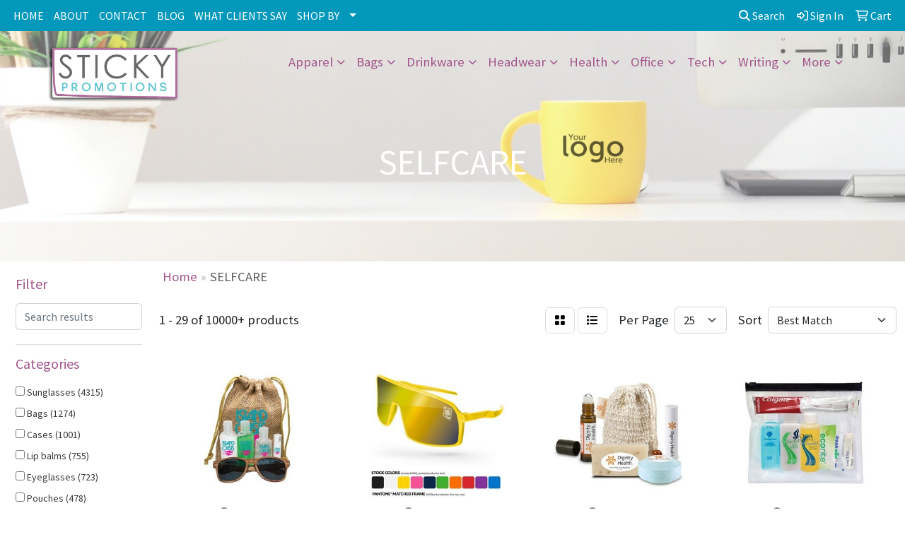

--- FILE ---
content_type: text/html
request_url: https://www.stickypromotions.com/ws/ws.dll/StartSrch?UID=248506&WENavID=17215531
body_size: 16228
content:
<!DOCTYPE html>
<html lang="en"><head>
<meta charset="utf-8">
<meta http-equiv="X-UA-Compatible" content="IE=edge">
<meta name="viewport" content="width=device-width, initial-scale=1">
<!-- The above 3 meta tags *must* come first in the head; any other head content must come *after* these tags -->


<link href="/distsite/styles/8/css/bootstrap.min.css" rel="stylesheet" />
<link href="https://fonts.googleapis.com/css?family=Open+Sans:400,600|Oswald:400,600" rel="stylesheet">
<link href="/distsite/styles/8/css/owl.carousel.min.css" rel="stylesheet">
<link href="/distsite/styles/8/css/nouislider.css" rel="stylesheet">
<!--<link href="/distsite/styles/8/css/menu.css" rel="stylesheet"/>-->
<link href="/distsite/styles/8/css/flexslider.css" rel="stylesheet">
<link href="/distsite/styles/8/css/all.min.css" rel="stylesheet">
<link href="/distsite/styles/8/css/slick/slick.css" rel="stylesheet"/>
<link href="/distsite/styles/8/css/lightbox/lightbox.css" rel="stylesheet"  />
<link href="/distsite/styles/8/css/yamm.css" rel="stylesheet" />
<!-- Custom styles for this theme -->
<link href="/we/we.dll/StyleSheet?UN=248506&Type=WETheme&TS=C45705.6085300926" rel="stylesheet">
<!-- Custom styles for this theme -->
<link href="/we/we.dll/StyleSheet?UN=248506&Type=WETheme-PS&TS=C45705.6085300926" rel="stylesheet">
<style>
   #featured-collection-1{
 background: linear-gradient(65deg, rgb(186, 114, 187) 59%, rgb(206, 142, 207) 60%);
}

#tlinks-container > div > div > div > div > div > div:nth-child(1) > p > a{
color:#ffffff;
}
#tlinks-container > div > div > div > div > div > div:nth-child(2) > p > a{
color:#ffffff;
}
#tlinks-container > div > div > div > div > div > div:nth-child(3) > p > a{
color:#ffffff;
}

.header-seven #logo img {
    max-width: 65%;
}

</style>

<!-- HTML5 shim and Respond.js for IE8 support of HTML5 elements and media queries -->
<!--[if lt IE 9]>
      <script src="https://oss.maxcdn.com/html5shiv/3.7.3/html5shiv.min.js"></script>
      <script src="https://oss.maxcdn.com/respond/1.4.2/respond.min.js"></script>
    <![endif]-->

</head>

<body style="background:#fff;">


  <!-- Slide-Out Menu -->
  <div id="filter-menu" class="filter-menu">
    <button id="close-menu" class="btn-close"></button>
    <div class="menu-content">
      
<aside class="filter-sidebar">



<div class="filter-section first">
	<h2>Filter</h2>
	 <div class="input-group mb-3">
	 <input type="text" style="border-right:0;" placeholder="Search results" class="form-control text-search-within-results" name="SearchWithinResults" value="" maxlength="100" onkeyup="HandleTextFilter(event);">
	  <label class="input-group-text" style="background-color:#fff;"><a  style="display:none;" href="javascript:void(0);" class="remove-filter" data-toggle="tooltip" title="Clear" onclick="ClearTextFilter();"><i class="far fa-times" aria-hidden="true"></i> <span class="fa-sr-only">x</span></a></label>
	</div>
</div>

<a href="javascript:void(0);" class="clear-filters"  style="display:none;" onclick="ClearDrillDown();">Clear all filters</a>

<div class="filter-section" >
	<h2>Categories</h2>

	<div class="filter-list">

	 <div class="checkbox"><label><input class="filtercheckbox" type="checkbox" name="0|Sunglasses" ><span> Sunglasses (4315)</span></label></div><div class="checkbox"><label><input class="filtercheckbox" type="checkbox" name="0|Bags" ><span> Bags (1274)</span></label></div><div class="checkbox"><label><input class="filtercheckbox" type="checkbox" name="0|Cases" ><span> Cases (1001)</span></label></div><div class="checkbox"><label><input class="filtercheckbox" type="checkbox" name="0|Lip balms" ><span> Lip balms (755)</span></label></div><div class="checkbox"><label><input class="filtercheckbox" type="checkbox" name="0|Eyeglasses" ><span> Eyeglasses (723)</span></label></div><div class="checkbox"><label><input class="filtercheckbox" type="checkbox" name="0|Pouches" ><span> Pouches (478)</span></label></div><div class="checkbox"><label><input class="filtercheckbox" type="checkbox" name="0|Cloths" ><span> Cloths (363)</span></label></div><div class="checkbox"><label><input class="filtercheckbox" type="checkbox" name="0|Straps" ><span> Straps (240)</span></label></div><div class="checkbox"><label><input class="filtercheckbox" type="checkbox" name="0|Cleaners" ><span> Cleaners (214)</span></label></div><div class="checkbox"><label><input class="filtercheckbox" type="checkbox" name="0|Backpacks" ><span> Backpacks (182)</span></label></div><div class="show-filter"><div class="checkbox"><label><input class="filtercheckbox" type="checkbox" name="0|Fanny packs" ><span> Fanny packs (164)</span></label></div><div class="checkbox"><label><input class="filtercheckbox" type="checkbox" name="0|Boxes" ><span> Boxes (157)</span></label></div><div class="checkbox"><label><input class="filtercheckbox" type="checkbox" name="0|Clips" ><span> Clips (155)</span></label></div><div class="checkbox"><label><input class="filtercheckbox" type="checkbox" name="0|Kits-other" ><span> Kits-other (114)</span></label></div><div class="checkbox"><label><input class="filtercheckbox" type="checkbox" name="0|Key chains / rings" ><span> Key chains / rings (110)</span></label></div><div class="checkbox"><label><input class="filtercheckbox" type="checkbox" name="0|Organizers" ><span> Organizers (85)</span></label></div><div class="checkbox"><label><input class="filtercheckbox" type="checkbox" name="0|Suntan lotions" ><span> Suntan lotions (79)</span></label></div><div class="checkbox"><label><input class="filtercheckbox" type="checkbox" name="0|Towels" ><span> Towels (78)</span></label></div><div class="checkbox"><label><input class="filtercheckbox" type="checkbox" name="0|Headbands" ><span> Headbands (73)</span></label></div><div class="checkbox"><label><input class="filtercheckbox" type="checkbox" name="0|Travel kits" ><span> Travel kits (66)</span></label></div><div class="checkbox"><label><input class="filtercheckbox" type="checkbox" name="0|First aid kits" ><span> First aid kits (63)</span></label></div><div class="checkbox"><label><input class="filtercheckbox" type="checkbox" name="0|Bottles" ><span> Bottles (54)</span></label></div><div class="checkbox"><label><input class="filtercheckbox" type="checkbox" name="0|Lanyards" ><span> Lanyards (51)</span></label></div><div class="checkbox"><label><input class="filtercheckbox" type="checkbox" name="0|Shirts" ><span> Shirts (39)</span></label></div><div class="checkbox"><label><input class="filtercheckbox" type="checkbox" name="0|Magnets" ><span> Magnets (38)</span></label></div><div class="checkbox"><label><input class="filtercheckbox" type="checkbox" name="0|Clip holders/dispensers" ><span> Clip holders/dispensers (34)</span></label></div><div class="checkbox"><label><input class="filtercheckbox" type="checkbox" name="0|Goggles" ><span> Goggles (34)</span></label></div><div class="checkbox"><label><input class="filtercheckbox" type="checkbox" name="0|Phone accessories" ><span> Phone accessories (31)</span></label></div><div class="checkbox"><label><input class="filtercheckbox" type="checkbox" name="0|Tumblers" ><span> Tumblers (31)</span></label></div><div class="checkbox"><label><input class="filtercheckbox" type="checkbox" name="0|Hats" ><span> Hats (30)</span></label></div><div class="checkbox"><label><input class="filtercheckbox" type="checkbox" name="0|Hand sanitizers" ><span> Hand sanitizers (28)</span></label></div><div class="checkbox"><label><input class="filtercheckbox" type="checkbox" name="0|Covers" ><span> Covers (25)</span></label></div><div class="checkbox"><label><input class="filtercheckbox" type="checkbox" name="0|Shades" ><span> Shades (25)</span></label></div><div class="checkbox"><label><input class="filtercheckbox" type="checkbox" name="0|Squeeze toys" ><span> Squeeze toys (23)</span></label></div><div class="checkbox"><label><input class="filtercheckbox" type="checkbox" name="0|Containers" ><span> Containers (22)</span></label></div><div class="checkbox"><label><input class="filtercheckbox" type="checkbox" name="0|Makeup kits" ><span> Makeup kits (22)</span></label></div><div class="checkbox"><label><input class="filtercheckbox" type="checkbox" name="0|Visors" ><span> Visors (21)</span></label></div><div class="checkbox"><label><input class="filtercheckbox" type="checkbox" name="0|Golf kits" ><span> Golf kits (20)</span></label></div><div class="checkbox"><label><input class="filtercheckbox" type="checkbox" name="0|Purses" ><span> Purses (20)</span></label></div><div class="checkbox"><label><input class="filtercheckbox" type="checkbox" name="0|Ropes" ><span> Ropes (20)</span></label></div><div class="checkbox"><label><input class="filtercheckbox" type="checkbox" name="0|Automotive kits" ><span> Automotive kits (19)</span></label></div><div class="checkbox"><label><input class="filtercheckbox" type="checkbox" name="0|Brushes" ><span> Brushes (19)</span></label></div><div class="checkbox"><label><input class="filtercheckbox" type="checkbox" name="0|Beverage insulators" ><span> Beverage insulators (18)</span></label></div><div class="checkbox"><label><input class="filtercheckbox" type="checkbox" name="0|Coolers" ><span> Coolers (18)</span></label></div><div class="checkbox"><label><input class="filtercheckbox" type="checkbox" name="0|Masks" ><span> Masks (18)</span></label></div><div class="checkbox"><label><input class="filtercheckbox" type="checkbox" name="0|Spas" ><span> Spas (17)</span></label></div><div class="checkbox"><label><input class="filtercheckbox" type="checkbox" name="0|Tubes-packaging" ><span> Tubes-packaging (17)</span></label></div><div class="checkbox"><label><input class="filtercheckbox" type="checkbox" name="0|Wristbands" ><span> Wristbands (17)</span></label></div><div class="checkbox"><label><input class="filtercheckbox" type="checkbox" name="0|Tools" ><span> Tools (15)</span></label></div><div class="checkbox"><label><input class="filtercheckbox" type="checkbox" name="0|Toys" ><span> Toys (14)</span></label></div></div>

		<!-- wrapper for more filters -->
        <div class="show-filter">

		</div><!-- showfilters -->

	</div>

		<a href="#" class="show-more"  >Show more</a>
</div>


<div class="filter-section" >
	<h2>Features</h2>

		<div class="filter-list">

	  		<div class="checkbox"><label><input class="filtercheckbox" type="checkbox" name="2|Sunglasses" ><span> Sunglasses (2156)</span></label></div><div class="checkbox"><label><input class="filtercheckbox" type="checkbox" name="2|Portable" ><span> Portable (1454)</span></label></div><div class="checkbox"><label><input class="filtercheckbox" type="checkbox" name="2|Lightweight" ><span> Lightweight (1450)</span></label></div><div class="checkbox"><label><input class="filtercheckbox" type="checkbox" name="2|Eyewear" ><span> Eyewear (1395)</span></label></div><div class="checkbox"><label><input class="filtercheckbox" type="checkbox" name="2|Travel" ><span> Travel (1214)</span></label></div><div class="checkbox"><label><input class="filtercheckbox" type="checkbox" name="2|Durable" ><span> Durable (1155)</span></label></div><div class="checkbox"><label><input class="filtercheckbox" type="checkbox" name="2|Outdoors" ><span> Outdoors (1142)</span></label></div><div class="checkbox"><label><input class="filtercheckbox" type="checkbox" name="2|Beach" ><span> Beach (921)</span></label></div><div class="checkbox"><label><input class="filtercheckbox" type="checkbox" name="2|Glasses" ><span> Glasses (842)</span></label></div><div class="checkbox"><label><input class="filtercheckbox" type="checkbox" name="2|Storage" ><span> Storage (835)</span></label></div><div class="show-filter"><div class="checkbox"><label><input class="filtercheckbox" type="checkbox" name="2|Shade" ><span> Shade (743)</span></label></div><div class="checkbox"><label><input class="filtercheckbox" type="checkbox" name="2|Sports" ><span> Sports (742)</span></label></div><div class="checkbox"><label><input class="filtercheckbox" type="checkbox" name="2|Plastic" ><span> Plastic (705)</span></label></div><div class="checkbox"><label><input class="filtercheckbox" type="checkbox" name="2|Reusable" ><span> Reusable (694)</span></label></div><div class="checkbox"><label><input class="filtercheckbox" type="checkbox" name="2|Uv protection" ><span> Uv protection (661)</span></label></div><div class="checkbox"><label><input class="filtercheckbox" type="checkbox" name="2|Summer" ><span> Summer (626)</span></label></div><div class="checkbox"><label><input class="filtercheckbox" type="checkbox" name="2|Fashion" ><span> Fashion (606)</span></label></div><div class="checkbox"><label><input class="filtercheckbox" type="checkbox" name="2|Waterproof" ><span> Waterproof (606)</span></label></div><div class="checkbox"><label><input class="filtercheckbox" type="checkbox" name="2|Sun" ><span> Sun (567)</span></label></div><div class="checkbox"><label><input class="filtercheckbox" type="checkbox" name="2|Eye protection" ><span> Eye protection (552)</span></label></div><div class="checkbox"><label><input class="filtercheckbox" type="checkbox" name="2|Lens" ><span> Lens (544)</span></label></div><div class="checkbox"><label><input class="filtercheckbox" type="checkbox" name="2|Organizer" ><span> Organizer (522)</span></label></div><div class="checkbox"><label><input class="filtercheckbox" type="checkbox" name="2|Protection" ><span> Protection (501)</span></label></div><div class="checkbox"><label><input class="filtercheckbox" type="checkbox" name="2|Holder" ><span> Holder (499)</span></label></div><div class="checkbox"><label><input class="filtercheckbox" type="checkbox" name="2|Pouch" ><span> Pouch (485)</span></label></div><div class="checkbox"><label><input class="filtercheckbox" type="checkbox" name="2|Sunglass" ><span> Sunglass (453)</span></label></div><div class="checkbox"><label><input class="filtercheckbox" type="checkbox" name="2|Soft" ><span> Soft (451)</span></label></div><div class="checkbox"><label><input class="filtercheckbox" type="checkbox" name="2|Lip balm" ><span> Lip balm (441)</span></label></div><div class="checkbox"><label><input class="filtercheckbox" type="checkbox" name="2|Polarized" ><span> Polarized (439)</span></label></div><div class="checkbox"><label><input class="filtercheckbox" type="checkbox" name="2|Eyeglasses" ><span> Eyeglasses (429)</span></label></div><div class="checkbox"><label><input class="filtercheckbox" type="checkbox" name="2|Party" ><span> Party (423)</span></label></div><div class="checkbox"><label><input class="filtercheckbox" type="checkbox" name="2|Protective" ><span> Protective (422)</span></label></div><div class="checkbox"><label><input class="filtercheckbox" type="checkbox" name="2|Bags" ><span> Bags (400)</span></label></div><div class="checkbox"><label><input class="filtercheckbox" type="checkbox" name="2|Unisex" ><span> Unisex (392)</span></label></div><div class="checkbox"><label><input class="filtercheckbox" type="checkbox" name="2|Accessories" ><span> Accessories (391)</span></label></div><div class="checkbox"><label><input class="filtercheckbox" type="checkbox" name="2|Frame" ><span> Frame (383)</span></label></div><div class="checkbox"><label><input class="filtercheckbox" type="checkbox" name="2|Uv400" ><span> Uv400 (383)</span></label></div><div class="checkbox"><label><input class="filtercheckbox" type="checkbox" name="2|Sun protection" ><span> Sun protection (373)</span></label></div><div class="checkbox"><label><input class="filtercheckbox" type="checkbox" name="2|Eyeglass" ><span> Eyeglass (364)</span></label></div><div class="checkbox"><label><input class="filtercheckbox" type="checkbox" name="2|Compact" ><span> Compact (344)</span></label></div><div class="checkbox"><label><input class="filtercheckbox" type="checkbox" name="2|Case" ><span> Case (339)</span></label></div><div class="checkbox"><label><input class="filtercheckbox" type="checkbox" name="2|Wearable" ><span> Wearable (333)</span></label></div><div class="checkbox"><label><input class="filtercheckbox" type="checkbox" name="2|Retro" ><span> Retro (320)</span></label></div><div class="checkbox"><label><input class="filtercheckbox" type="checkbox" name="2|Women" ><span> Women (304)</span></label></div><div class="checkbox"><label><input class="filtercheckbox" type="checkbox" name="2|Balm" ><span> Balm (301)</span></label></div><div class="checkbox"><label><input class="filtercheckbox" type="checkbox" name="2|Cycling" ><span> Cycling (300)</span></label></div><div class="checkbox"><label><input class="filtercheckbox" type="checkbox" name="2|Eye accessory" ><span> Eye accessory (292)</span></label></div><div class="checkbox"><label><input class="filtercheckbox" type="checkbox" name="2|Stylish" ><span> Stylish (288)</span></label></div><div class="checkbox"><label><input class="filtercheckbox" type="checkbox" name="2|Adjustable" ><span> Adjustable (280)</span></label></div><div class="checkbox"><label><input class="filtercheckbox" type="checkbox" name="2|Foldable" ><span> Foldable (275)</span></label></div></div>

			<!-- wrapper for more filters -->
			<div class="show-filter">

			</div><!-- showfilters -->
 		</div>
		<a href="#" class="show-more"  >Show more</a>


</div>


<div class="filter-section" >
	<h2>Colors</h2>

		<div class="filter-list">

		  	<div class="checkbox"><label><input class="filtercheckbox" type="checkbox" name="1|Black" ><span> Black (5594)</span></label></div><div class="checkbox"><label><input class="filtercheckbox" type="checkbox" name="1|Red" ><span> Red (3588)</span></label></div><div class="checkbox"><label><input class="filtercheckbox" type="checkbox" name="1|White" ><span> White (3552)</span></label></div><div class="checkbox"><label><input class="filtercheckbox" type="checkbox" name="1|Blue" ><span> Blue (3369)</span></label></div><div class="checkbox"><label><input class="filtercheckbox" type="checkbox" name="1|Green" ><span> Green (3316)</span></label></div><div class="checkbox"><label><input class="filtercheckbox" type="checkbox" name="1|Pink" ><span> Pink (3103)</span></label></div><div class="checkbox"><label><input class="filtercheckbox" type="checkbox" name="1|Yellow" ><span> Yellow (2740)</span></label></div><div class="checkbox"><label><input class="filtercheckbox" type="checkbox" name="1|Orange" ><span> Orange (2544)</span></label></div><div class="checkbox"><label><input class="filtercheckbox" type="checkbox" name="1|Purple" ><span> Purple (2347)</span></label></div><div class="checkbox"><label><input class="filtercheckbox" type="checkbox" name="1|Gray" ><span> Gray (1915)</span></label></div><div class="show-filter"><div class="checkbox"><label><input class="filtercheckbox" type="checkbox" name="1|Brown" ><span> Brown (1337)</span></label></div><div class="checkbox"><label><input class="filtercheckbox" type="checkbox" name="1|Navy blue" ><span> Navy blue (1220)</span></label></div><div class="checkbox"><label><input class="filtercheckbox" type="checkbox" name="1|Various" ><span> Various (1200)</span></label></div><div class="checkbox"><label><input class="filtercheckbox" type="checkbox" name="1|Royal blue" ><span> Royal blue (1095)</span></label></div><div class="checkbox"><label><input class="filtercheckbox" type="checkbox" name="1|Silver" ><span> Silver (770)</span></label></div><div class="checkbox"><label><input class="filtercheckbox" type="checkbox" name="1|Gold" ><span> Gold (546)</span></label></div><div class="checkbox"><label><input class="filtercheckbox" type="checkbox" name="1|Light blue" ><span> Light blue (512)</span></label></div><div class="checkbox"><label><input class="filtercheckbox" type="checkbox" name="1|Beige" ><span> Beige (357)</span></label></div><div class="checkbox"><label><input class="filtercheckbox" type="checkbox" name="1|Clear" ><span> Clear (341)</span></label></div><div class="checkbox"><label><input class="filtercheckbox" type="checkbox" name="1|Wood brown" ><span> Wood brown (319)</span></label></div><div class="checkbox"><label><input class="filtercheckbox" type="checkbox" name="1|Dark blue" ><span> Dark blue (264)</span></label></div><div class="checkbox"><label><input class="filtercheckbox" type="checkbox" name="1|Rose red" ><span> Rose red (228)</span></label></div><div class="checkbox"><label><input class="filtercheckbox" type="checkbox" name="1|Lime green" ><span> Lime green (167)</span></label></div><div class="checkbox"><label><input class="filtercheckbox" type="checkbox" name="1|Light green" ><span> Light green (145)</span></label></div><div class="checkbox"><label><input class="filtercheckbox" type="checkbox" name="1|Dark green" ><span> Dark green (139)</span></label></div><div class="checkbox"><label><input class="filtercheckbox" type="checkbox" name="1|Sky blue" ><span> Sky blue (138)</span></label></div><div class="checkbox"><label><input class="filtercheckbox" type="checkbox" name="1|Dark gray" ><span> Dark gray (121)</span></label></div><div class="checkbox"><label><input class="filtercheckbox" type="checkbox" name="1|Light gray" ><span> Light gray (115)</span></label></div><div class="checkbox"><label><input class="filtercheckbox" type="checkbox" name="1|Black/blue" ><span> Black/blue (113)</span></label></div><div class="checkbox"><label><input class="filtercheckbox" type="checkbox" name="1|Teal" ><span> Teal (105)</span></label></div><div class="checkbox"><label><input class="filtercheckbox" type="checkbox" name="1|Blue/black" ><span> Blue/black (102)</span></label></div><div class="checkbox"><label><input class="filtercheckbox" type="checkbox" name="1|Maroon red" ><span> Maroon red (97)</span></label></div><div class="checkbox"><label><input class="filtercheckbox" type="checkbox" name="1|White/black" ><span> White/black (95)</span></label></div><div class="checkbox"><label><input class="filtercheckbox" type="checkbox" name="1|Red/black" ><span> Red/black (89)</span></label></div><div class="checkbox"><label><input class="filtercheckbox" type="checkbox" name="1|Black/red" ><span> Black/red (87)</span></label></div><div class="checkbox"><label><input class="filtercheckbox" type="checkbox" name="1|Black/gray" ><span> Black/gray (86)</span></label></div><div class="checkbox"><label><input class="filtercheckbox" type="checkbox" name="1|Black/white" ><span> Black/white (86)</span></label></div><div class="checkbox"><label><input class="filtercheckbox" type="checkbox" name="1|Light brown" ><span> Light brown (84)</span></label></div><div class="checkbox"><label><input class="filtercheckbox" type="checkbox" name="1|Burgundy red" ><span> Burgundy red (83)</span></label></div><div class="checkbox"><label><input class="filtercheckbox" type="checkbox" name="1|Rainbow" ><span> Rainbow (82)</span></label></div><div class="checkbox"><label><input class="filtercheckbox" type="checkbox" name="1|Light pink" ><span> Light pink (76)</span></label></div><div class="checkbox"><label><input class="filtercheckbox" type="checkbox" name="1|Coffee brown" ><span> Coffee brown (74)</span></label></div><div class="checkbox"><label><input class="filtercheckbox" type="checkbox" name="1|Dark brown" ><span> Dark brown (73)</span></label></div><div class="checkbox"><label><input class="filtercheckbox" type="checkbox" name="1|Black/yellow" ><span> Black/yellow (71)</span></label></div><div class="checkbox"><label><input class="filtercheckbox" type="checkbox" name="1|Orange/black" ><span> Orange/black (71)</span></label></div><div class="checkbox"><label><input class="filtercheckbox" type="checkbox" name="1|Hot pink" ><span> Hot pink (69)</span></label></div><div class="checkbox"><label><input class="filtercheckbox" type="checkbox" name="1|Black/green" ><span> Black/green (62)</span></label></div><div class="checkbox"><label><input class="filtercheckbox" type="checkbox" name="1|Khaki" ><span> Khaki (60)</span></label></div><div class="checkbox"><label><input class="filtercheckbox" type="checkbox" name="1|Khaki tan" ><span> Khaki tan (59)</span></label></div><div class="checkbox"><label><input class="filtercheckbox" type="checkbox" name="1|Green/black" ><span> Green/black (58)</span></label></div></div>


			<!-- wrapper for more filters -->
			<div class="show-filter">

			</div><!-- showfilters -->

		  </div>

		<a href="#" class="show-more"  >Show more</a>
</div>


<div class="filter-section"  >
	<h2>Price Range</h2>
	<div class="filter-price-wrap">
		<div class="filter-price-inner">
			<div class="input-group">
				<span class="input-group-text input-group-text-white">$</span>
				<input type="text" class="form-control form-control-sm filter-min-prices" name="min-prices" value="" placeholder="Min" onkeyup="HandlePriceFilter(event);">
			</div>
			<div class="input-group">
				<span class="input-group-text input-group-text-white">$</span>
				<input type="text" class="form-control form-control-sm filter-max-prices" name="max-prices" value="" placeholder="Max" onkeyup="HandlePriceFilter(event);">
			</div>
		</div>
		<a href="javascript:void(0)" onclick="SetPriceFilter();" ><i class="fa-solid fa-chevron-right"></i></a>
	</div>
</div>

<div class="filter-section"   >
	<h2>Quantity</h2>
	<div class="filter-price-wrap mb-2">
		<input type="text" class="form-control form-control-sm filter-quantity" value="" placeholder="Qty" onkeyup="HandleQuantityFilter(event);">
		<a href="javascript:void(0)" onclick="SetQuantityFilter();"><i class="fa-solid fa-chevron-right"></i></a>
	</div>
</div>




	</aside>

    </div>
</div>




	<div class="container-fluid">
		<div class="row">

			<div class="col-md-3 col-lg-2">
        <div class="d-none d-md-block">
          <div id="desktop-filter">
            
<aside class="filter-sidebar">



<div class="filter-section first">
	<h2>Filter</h2>
	 <div class="input-group mb-3">
	 <input type="text" style="border-right:0;" placeholder="Search results" class="form-control text-search-within-results" name="SearchWithinResults" value="" maxlength="100" onkeyup="HandleTextFilter(event);">
	  <label class="input-group-text" style="background-color:#fff;"><a  style="display:none;" href="javascript:void(0);" class="remove-filter" data-toggle="tooltip" title="Clear" onclick="ClearTextFilter();"><i class="far fa-times" aria-hidden="true"></i> <span class="fa-sr-only">x</span></a></label>
	</div>
</div>

<a href="javascript:void(0);" class="clear-filters"  style="display:none;" onclick="ClearDrillDown();">Clear all filters</a>

<div class="filter-section" >
	<h2>Categories</h2>

	<div class="filter-list">

	 <div class="checkbox"><label><input class="filtercheckbox" type="checkbox" name="0|Sunglasses" ><span> Sunglasses (4315)</span></label></div><div class="checkbox"><label><input class="filtercheckbox" type="checkbox" name="0|Bags" ><span> Bags (1274)</span></label></div><div class="checkbox"><label><input class="filtercheckbox" type="checkbox" name="0|Cases" ><span> Cases (1001)</span></label></div><div class="checkbox"><label><input class="filtercheckbox" type="checkbox" name="0|Lip balms" ><span> Lip balms (755)</span></label></div><div class="checkbox"><label><input class="filtercheckbox" type="checkbox" name="0|Eyeglasses" ><span> Eyeglasses (723)</span></label></div><div class="checkbox"><label><input class="filtercheckbox" type="checkbox" name="0|Pouches" ><span> Pouches (478)</span></label></div><div class="checkbox"><label><input class="filtercheckbox" type="checkbox" name="0|Cloths" ><span> Cloths (363)</span></label></div><div class="checkbox"><label><input class="filtercheckbox" type="checkbox" name="0|Straps" ><span> Straps (240)</span></label></div><div class="checkbox"><label><input class="filtercheckbox" type="checkbox" name="0|Cleaners" ><span> Cleaners (214)</span></label></div><div class="checkbox"><label><input class="filtercheckbox" type="checkbox" name="0|Backpacks" ><span> Backpacks (182)</span></label></div><div class="show-filter"><div class="checkbox"><label><input class="filtercheckbox" type="checkbox" name="0|Fanny packs" ><span> Fanny packs (164)</span></label></div><div class="checkbox"><label><input class="filtercheckbox" type="checkbox" name="0|Boxes" ><span> Boxes (157)</span></label></div><div class="checkbox"><label><input class="filtercheckbox" type="checkbox" name="0|Clips" ><span> Clips (155)</span></label></div><div class="checkbox"><label><input class="filtercheckbox" type="checkbox" name="0|Kits-other" ><span> Kits-other (114)</span></label></div><div class="checkbox"><label><input class="filtercheckbox" type="checkbox" name="0|Key chains / rings" ><span> Key chains / rings (110)</span></label></div><div class="checkbox"><label><input class="filtercheckbox" type="checkbox" name="0|Organizers" ><span> Organizers (85)</span></label></div><div class="checkbox"><label><input class="filtercheckbox" type="checkbox" name="0|Suntan lotions" ><span> Suntan lotions (79)</span></label></div><div class="checkbox"><label><input class="filtercheckbox" type="checkbox" name="0|Towels" ><span> Towels (78)</span></label></div><div class="checkbox"><label><input class="filtercheckbox" type="checkbox" name="0|Headbands" ><span> Headbands (73)</span></label></div><div class="checkbox"><label><input class="filtercheckbox" type="checkbox" name="0|Travel kits" ><span> Travel kits (66)</span></label></div><div class="checkbox"><label><input class="filtercheckbox" type="checkbox" name="0|First aid kits" ><span> First aid kits (63)</span></label></div><div class="checkbox"><label><input class="filtercheckbox" type="checkbox" name="0|Bottles" ><span> Bottles (54)</span></label></div><div class="checkbox"><label><input class="filtercheckbox" type="checkbox" name="0|Lanyards" ><span> Lanyards (51)</span></label></div><div class="checkbox"><label><input class="filtercheckbox" type="checkbox" name="0|Shirts" ><span> Shirts (39)</span></label></div><div class="checkbox"><label><input class="filtercheckbox" type="checkbox" name="0|Magnets" ><span> Magnets (38)</span></label></div><div class="checkbox"><label><input class="filtercheckbox" type="checkbox" name="0|Clip holders/dispensers" ><span> Clip holders/dispensers (34)</span></label></div><div class="checkbox"><label><input class="filtercheckbox" type="checkbox" name="0|Goggles" ><span> Goggles (34)</span></label></div><div class="checkbox"><label><input class="filtercheckbox" type="checkbox" name="0|Phone accessories" ><span> Phone accessories (31)</span></label></div><div class="checkbox"><label><input class="filtercheckbox" type="checkbox" name="0|Tumblers" ><span> Tumblers (31)</span></label></div><div class="checkbox"><label><input class="filtercheckbox" type="checkbox" name="0|Hats" ><span> Hats (30)</span></label></div><div class="checkbox"><label><input class="filtercheckbox" type="checkbox" name="0|Hand sanitizers" ><span> Hand sanitizers (28)</span></label></div><div class="checkbox"><label><input class="filtercheckbox" type="checkbox" name="0|Covers" ><span> Covers (25)</span></label></div><div class="checkbox"><label><input class="filtercheckbox" type="checkbox" name="0|Shades" ><span> Shades (25)</span></label></div><div class="checkbox"><label><input class="filtercheckbox" type="checkbox" name="0|Squeeze toys" ><span> Squeeze toys (23)</span></label></div><div class="checkbox"><label><input class="filtercheckbox" type="checkbox" name="0|Containers" ><span> Containers (22)</span></label></div><div class="checkbox"><label><input class="filtercheckbox" type="checkbox" name="0|Makeup kits" ><span> Makeup kits (22)</span></label></div><div class="checkbox"><label><input class="filtercheckbox" type="checkbox" name="0|Visors" ><span> Visors (21)</span></label></div><div class="checkbox"><label><input class="filtercheckbox" type="checkbox" name="0|Golf kits" ><span> Golf kits (20)</span></label></div><div class="checkbox"><label><input class="filtercheckbox" type="checkbox" name="0|Purses" ><span> Purses (20)</span></label></div><div class="checkbox"><label><input class="filtercheckbox" type="checkbox" name="0|Ropes" ><span> Ropes (20)</span></label></div><div class="checkbox"><label><input class="filtercheckbox" type="checkbox" name="0|Automotive kits" ><span> Automotive kits (19)</span></label></div><div class="checkbox"><label><input class="filtercheckbox" type="checkbox" name="0|Brushes" ><span> Brushes (19)</span></label></div><div class="checkbox"><label><input class="filtercheckbox" type="checkbox" name="0|Beverage insulators" ><span> Beverage insulators (18)</span></label></div><div class="checkbox"><label><input class="filtercheckbox" type="checkbox" name="0|Coolers" ><span> Coolers (18)</span></label></div><div class="checkbox"><label><input class="filtercheckbox" type="checkbox" name="0|Masks" ><span> Masks (18)</span></label></div><div class="checkbox"><label><input class="filtercheckbox" type="checkbox" name="0|Spas" ><span> Spas (17)</span></label></div><div class="checkbox"><label><input class="filtercheckbox" type="checkbox" name="0|Tubes-packaging" ><span> Tubes-packaging (17)</span></label></div><div class="checkbox"><label><input class="filtercheckbox" type="checkbox" name="0|Wristbands" ><span> Wristbands (17)</span></label></div><div class="checkbox"><label><input class="filtercheckbox" type="checkbox" name="0|Tools" ><span> Tools (15)</span></label></div><div class="checkbox"><label><input class="filtercheckbox" type="checkbox" name="0|Toys" ><span> Toys (14)</span></label></div></div>

		<!-- wrapper for more filters -->
        <div class="show-filter">

		</div><!-- showfilters -->

	</div>

		<a href="#" class="show-more"  >Show more</a>
</div>


<div class="filter-section" >
	<h2>Features</h2>

		<div class="filter-list">

	  		<div class="checkbox"><label><input class="filtercheckbox" type="checkbox" name="2|Sunglasses" ><span> Sunglasses (2156)</span></label></div><div class="checkbox"><label><input class="filtercheckbox" type="checkbox" name="2|Portable" ><span> Portable (1454)</span></label></div><div class="checkbox"><label><input class="filtercheckbox" type="checkbox" name="2|Lightweight" ><span> Lightweight (1450)</span></label></div><div class="checkbox"><label><input class="filtercheckbox" type="checkbox" name="2|Eyewear" ><span> Eyewear (1395)</span></label></div><div class="checkbox"><label><input class="filtercheckbox" type="checkbox" name="2|Travel" ><span> Travel (1214)</span></label></div><div class="checkbox"><label><input class="filtercheckbox" type="checkbox" name="2|Durable" ><span> Durable (1155)</span></label></div><div class="checkbox"><label><input class="filtercheckbox" type="checkbox" name="2|Outdoors" ><span> Outdoors (1142)</span></label></div><div class="checkbox"><label><input class="filtercheckbox" type="checkbox" name="2|Beach" ><span> Beach (921)</span></label></div><div class="checkbox"><label><input class="filtercheckbox" type="checkbox" name="2|Glasses" ><span> Glasses (842)</span></label></div><div class="checkbox"><label><input class="filtercheckbox" type="checkbox" name="2|Storage" ><span> Storage (835)</span></label></div><div class="show-filter"><div class="checkbox"><label><input class="filtercheckbox" type="checkbox" name="2|Shade" ><span> Shade (743)</span></label></div><div class="checkbox"><label><input class="filtercheckbox" type="checkbox" name="2|Sports" ><span> Sports (742)</span></label></div><div class="checkbox"><label><input class="filtercheckbox" type="checkbox" name="2|Plastic" ><span> Plastic (705)</span></label></div><div class="checkbox"><label><input class="filtercheckbox" type="checkbox" name="2|Reusable" ><span> Reusable (694)</span></label></div><div class="checkbox"><label><input class="filtercheckbox" type="checkbox" name="2|Uv protection" ><span> Uv protection (661)</span></label></div><div class="checkbox"><label><input class="filtercheckbox" type="checkbox" name="2|Summer" ><span> Summer (626)</span></label></div><div class="checkbox"><label><input class="filtercheckbox" type="checkbox" name="2|Fashion" ><span> Fashion (606)</span></label></div><div class="checkbox"><label><input class="filtercheckbox" type="checkbox" name="2|Waterproof" ><span> Waterproof (606)</span></label></div><div class="checkbox"><label><input class="filtercheckbox" type="checkbox" name="2|Sun" ><span> Sun (567)</span></label></div><div class="checkbox"><label><input class="filtercheckbox" type="checkbox" name="2|Eye protection" ><span> Eye protection (552)</span></label></div><div class="checkbox"><label><input class="filtercheckbox" type="checkbox" name="2|Lens" ><span> Lens (544)</span></label></div><div class="checkbox"><label><input class="filtercheckbox" type="checkbox" name="2|Organizer" ><span> Organizer (522)</span></label></div><div class="checkbox"><label><input class="filtercheckbox" type="checkbox" name="2|Protection" ><span> Protection (501)</span></label></div><div class="checkbox"><label><input class="filtercheckbox" type="checkbox" name="2|Holder" ><span> Holder (499)</span></label></div><div class="checkbox"><label><input class="filtercheckbox" type="checkbox" name="2|Pouch" ><span> Pouch (485)</span></label></div><div class="checkbox"><label><input class="filtercheckbox" type="checkbox" name="2|Sunglass" ><span> Sunglass (453)</span></label></div><div class="checkbox"><label><input class="filtercheckbox" type="checkbox" name="2|Soft" ><span> Soft (451)</span></label></div><div class="checkbox"><label><input class="filtercheckbox" type="checkbox" name="2|Lip balm" ><span> Lip balm (441)</span></label></div><div class="checkbox"><label><input class="filtercheckbox" type="checkbox" name="2|Polarized" ><span> Polarized (439)</span></label></div><div class="checkbox"><label><input class="filtercheckbox" type="checkbox" name="2|Eyeglasses" ><span> Eyeglasses (429)</span></label></div><div class="checkbox"><label><input class="filtercheckbox" type="checkbox" name="2|Party" ><span> Party (423)</span></label></div><div class="checkbox"><label><input class="filtercheckbox" type="checkbox" name="2|Protective" ><span> Protective (422)</span></label></div><div class="checkbox"><label><input class="filtercheckbox" type="checkbox" name="2|Bags" ><span> Bags (400)</span></label></div><div class="checkbox"><label><input class="filtercheckbox" type="checkbox" name="2|Unisex" ><span> Unisex (392)</span></label></div><div class="checkbox"><label><input class="filtercheckbox" type="checkbox" name="2|Accessories" ><span> Accessories (391)</span></label></div><div class="checkbox"><label><input class="filtercheckbox" type="checkbox" name="2|Frame" ><span> Frame (383)</span></label></div><div class="checkbox"><label><input class="filtercheckbox" type="checkbox" name="2|Uv400" ><span> Uv400 (383)</span></label></div><div class="checkbox"><label><input class="filtercheckbox" type="checkbox" name="2|Sun protection" ><span> Sun protection (373)</span></label></div><div class="checkbox"><label><input class="filtercheckbox" type="checkbox" name="2|Eyeglass" ><span> Eyeglass (364)</span></label></div><div class="checkbox"><label><input class="filtercheckbox" type="checkbox" name="2|Compact" ><span> Compact (344)</span></label></div><div class="checkbox"><label><input class="filtercheckbox" type="checkbox" name="2|Case" ><span> Case (339)</span></label></div><div class="checkbox"><label><input class="filtercheckbox" type="checkbox" name="2|Wearable" ><span> Wearable (333)</span></label></div><div class="checkbox"><label><input class="filtercheckbox" type="checkbox" name="2|Retro" ><span> Retro (320)</span></label></div><div class="checkbox"><label><input class="filtercheckbox" type="checkbox" name="2|Women" ><span> Women (304)</span></label></div><div class="checkbox"><label><input class="filtercheckbox" type="checkbox" name="2|Balm" ><span> Balm (301)</span></label></div><div class="checkbox"><label><input class="filtercheckbox" type="checkbox" name="2|Cycling" ><span> Cycling (300)</span></label></div><div class="checkbox"><label><input class="filtercheckbox" type="checkbox" name="2|Eye accessory" ><span> Eye accessory (292)</span></label></div><div class="checkbox"><label><input class="filtercheckbox" type="checkbox" name="2|Stylish" ><span> Stylish (288)</span></label></div><div class="checkbox"><label><input class="filtercheckbox" type="checkbox" name="2|Adjustable" ><span> Adjustable (280)</span></label></div><div class="checkbox"><label><input class="filtercheckbox" type="checkbox" name="2|Foldable" ><span> Foldable (275)</span></label></div></div>

			<!-- wrapper for more filters -->
			<div class="show-filter">

			</div><!-- showfilters -->
 		</div>
		<a href="#" class="show-more"  >Show more</a>


</div>


<div class="filter-section" >
	<h2>Colors</h2>

		<div class="filter-list">

		  	<div class="checkbox"><label><input class="filtercheckbox" type="checkbox" name="1|Black" ><span> Black (5594)</span></label></div><div class="checkbox"><label><input class="filtercheckbox" type="checkbox" name="1|Red" ><span> Red (3588)</span></label></div><div class="checkbox"><label><input class="filtercheckbox" type="checkbox" name="1|White" ><span> White (3552)</span></label></div><div class="checkbox"><label><input class="filtercheckbox" type="checkbox" name="1|Blue" ><span> Blue (3369)</span></label></div><div class="checkbox"><label><input class="filtercheckbox" type="checkbox" name="1|Green" ><span> Green (3316)</span></label></div><div class="checkbox"><label><input class="filtercheckbox" type="checkbox" name="1|Pink" ><span> Pink (3103)</span></label></div><div class="checkbox"><label><input class="filtercheckbox" type="checkbox" name="1|Yellow" ><span> Yellow (2740)</span></label></div><div class="checkbox"><label><input class="filtercheckbox" type="checkbox" name="1|Orange" ><span> Orange (2544)</span></label></div><div class="checkbox"><label><input class="filtercheckbox" type="checkbox" name="1|Purple" ><span> Purple (2347)</span></label></div><div class="checkbox"><label><input class="filtercheckbox" type="checkbox" name="1|Gray" ><span> Gray (1915)</span></label></div><div class="show-filter"><div class="checkbox"><label><input class="filtercheckbox" type="checkbox" name="1|Brown" ><span> Brown (1337)</span></label></div><div class="checkbox"><label><input class="filtercheckbox" type="checkbox" name="1|Navy blue" ><span> Navy blue (1220)</span></label></div><div class="checkbox"><label><input class="filtercheckbox" type="checkbox" name="1|Various" ><span> Various (1200)</span></label></div><div class="checkbox"><label><input class="filtercheckbox" type="checkbox" name="1|Royal blue" ><span> Royal blue (1095)</span></label></div><div class="checkbox"><label><input class="filtercheckbox" type="checkbox" name="1|Silver" ><span> Silver (770)</span></label></div><div class="checkbox"><label><input class="filtercheckbox" type="checkbox" name="1|Gold" ><span> Gold (546)</span></label></div><div class="checkbox"><label><input class="filtercheckbox" type="checkbox" name="1|Light blue" ><span> Light blue (512)</span></label></div><div class="checkbox"><label><input class="filtercheckbox" type="checkbox" name="1|Beige" ><span> Beige (357)</span></label></div><div class="checkbox"><label><input class="filtercheckbox" type="checkbox" name="1|Clear" ><span> Clear (341)</span></label></div><div class="checkbox"><label><input class="filtercheckbox" type="checkbox" name="1|Wood brown" ><span> Wood brown (319)</span></label></div><div class="checkbox"><label><input class="filtercheckbox" type="checkbox" name="1|Dark blue" ><span> Dark blue (264)</span></label></div><div class="checkbox"><label><input class="filtercheckbox" type="checkbox" name="1|Rose red" ><span> Rose red (228)</span></label></div><div class="checkbox"><label><input class="filtercheckbox" type="checkbox" name="1|Lime green" ><span> Lime green (167)</span></label></div><div class="checkbox"><label><input class="filtercheckbox" type="checkbox" name="1|Light green" ><span> Light green (145)</span></label></div><div class="checkbox"><label><input class="filtercheckbox" type="checkbox" name="1|Dark green" ><span> Dark green (139)</span></label></div><div class="checkbox"><label><input class="filtercheckbox" type="checkbox" name="1|Sky blue" ><span> Sky blue (138)</span></label></div><div class="checkbox"><label><input class="filtercheckbox" type="checkbox" name="1|Dark gray" ><span> Dark gray (121)</span></label></div><div class="checkbox"><label><input class="filtercheckbox" type="checkbox" name="1|Light gray" ><span> Light gray (115)</span></label></div><div class="checkbox"><label><input class="filtercheckbox" type="checkbox" name="1|Black/blue" ><span> Black/blue (113)</span></label></div><div class="checkbox"><label><input class="filtercheckbox" type="checkbox" name="1|Teal" ><span> Teal (105)</span></label></div><div class="checkbox"><label><input class="filtercheckbox" type="checkbox" name="1|Blue/black" ><span> Blue/black (102)</span></label></div><div class="checkbox"><label><input class="filtercheckbox" type="checkbox" name="1|Maroon red" ><span> Maroon red (97)</span></label></div><div class="checkbox"><label><input class="filtercheckbox" type="checkbox" name="1|White/black" ><span> White/black (95)</span></label></div><div class="checkbox"><label><input class="filtercheckbox" type="checkbox" name="1|Red/black" ><span> Red/black (89)</span></label></div><div class="checkbox"><label><input class="filtercheckbox" type="checkbox" name="1|Black/red" ><span> Black/red (87)</span></label></div><div class="checkbox"><label><input class="filtercheckbox" type="checkbox" name="1|Black/gray" ><span> Black/gray (86)</span></label></div><div class="checkbox"><label><input class="filtercheckbox" type="checkbox" name="1|Black/white" ><span> Black/white (86)</span></label></div><div class="checkbox"><label><input class="filtercheckbox" type="checkbox" name="1|Light brown" ><span> Light brown (84)</span></label></div><div class="checkbox"><label><input class="filtercheckbox" type="checkbox" name="1|Burgundy red" ><span> Burgundy red (83)</span></label></div><div class="checkbox"><label><input class="filtercheckbox" type="checkbox" name="1|Rainbow" ><span> Rainbow (82)</span></label></div><div class="checkbox"><label><input class="filtercheckbox" type="checkbox" name="1|Light pink" ><span> Light pink (76)</span></label></div><div class="checkbox"><label><input class="filtercheckbox" type="checkbox" name="1|Coffee brown" ><span> Coffee brown (74)</span></label></div><div class="checkbox"><label><input class="filtercheckbox" type="checkbox" name="1|Dark brown" ><span> Dark brown (73)</span></label></div><div class="checkbox"><label><input class="filtercheckbox" type="checkbox" name="1|Black/yellow" ><span> Black/yellow (71)</span></label></div><div class="checkbox"><label><input class="filtercheckbox" type="checkbox" name="1|Orange/black" ><span> Orange/black (71)</span></label></div><div class="checkbox"><label><input class="filtercheckbox" type="checkbox" name="1|Hot pink" ><span> Hot pink (69)</span></label></div><div class="checkbox"><label><input class="filtercheckbox" type="checkbox" name="1|Black/green" ><span> Black/green (62)</span></label></div><div class="checkbox"><label><input class="filtercheckbox" type="checkbox" name="1|Khaki" ><span> Khaki (60)</span></label></div><div class="checkbox"><label><input class="filtercheckbox" type="checkbox" name="1|Khaki tan" ><span> Khaki tan (59)</span></label></div><div class="checkbox"><label><input class="filtercheckbox" type="checkbox" name="1|Green/black" ><span> Green/black (58)</span></label></div></div>


			<!-- wrapper for more filters -->
			<div class="show-filter">

			</div><!-- showfilters -->

		  </div>

		<a href="#" class="show-more"  >Show more</a>
</div>


<div class="filter-section"  >
	<h2>Price Range</h2>
	<div class="filter-price-wrap">
		<div class="filter-price-inner">
			<div class="input-group">
				<span class="input-group-text input-group-text-white">$</span>
				<input type="text" class="form-control form-control-sm filter-min-prices" name="min-prices" value="" placeholder="Min" onkeyup="HandlePriceFilter(event);">
			</div>
			<div class="input-group">
				<span class="input-group-text input-group-text-white">$</span>
				<input type="text" class="form-control form-control-sm filter-max-prices" name="max-prices" value="" placeholder="Max" onkeyup="HandlePriceFilter(event);">
			</div>
		</div>
		<a href="javascript:void(0)" onclick="SetPriceFilter();" ><i class="fa-solid fa-chevron-right"></i></a>
	</div>
</div>

<div class="filter-section"   >
	<h2>Quantity</h2>
	<div class="filter-price-wrap mb-2">
		<input type="text" class="form-control form-control-sm filter-quantity" value="" placeholder="Qty" onkeyup="HandleQuantityFilter(event);">
		<a href="javascript:void(0)" onclick="SetQuantityFilter();"><i class="fa-solid fa-chevron-right"></i></a>
	</div>
</div>




	</aside>

          </div>
        </div>
			</div>

			<div class="col-md-9 col-lg-10">
				

				<ol class="breadcrumb"  >
              		<li><a href="https://www.stickypromotions.com" target="_top">Home</a></li>
             	 	<li class="active">SELFCARE</li>
            	</ol>




				<div id="product-list-controls">

				
						<div class="d-flex align-items-center justify-content-between">
							<div class="d-none d-md-block me-3">
								1 - 29 of  10000+ <span class="d-none d-lg-inline">products</span>
							</div>
					  
						  <!-- Right Aligned Controls -->
						  <div class="product-controls-right d-flex align-items-center">
       
              <button id="show-filter-button" class="btn btn-control d-block d-md-none"><i class="fa-solid fa-filter" aria-hidden="true"></i></button>

							
							<span class="me-3">
								<a href="/ws/ws.dll/StartSrch?UID=248506&WENavID=17215531&View=T&ST=26011614310430643540710085" class="btn btn-control grid" title="Change to Grid View"><i class="fa-solid fa-grid-2" aria-hidden="true"></i>  <span class="fa-sr-only">Grid</span></a>
								<a href="/ws/ws.dll/StartSrch?UID=248506&WENavID=17215531&View=L&ST=26011614310430643540710085" class="btn btn-control" title="Change to List View"><i class="fa-solid fa-list"></i> <span class="fa-sr-only">List</span></a>
							</span>
							
					  
							<!-- Number of Items Per Page -->
							<div class="me-2 d-none d-lg-block">
								<label>Per Page</label>
							</div>
							<div class="me-3 d-none d-md-block">
								<select class="form-select notranslate" onchange="GoToNewURL(this);" aria-label="Items per page">
									<option value="/ws/ws.dll/StartSrch?UID=248506&WENavID=17215531&ST=26011614310430643540710085&PPP=10" >10</option><option value="/ws/ws.dll/StartSrch?UID=248506&WENavID=17215531&ST=26011614310430643540710085&PPP=25" selected>25</option><option value="/ws/ws.dll/StartSrch?UID=248506&WENavID=17215531&ST=26011614310430643540710085&PPP=50" >50</option><option value="/ws/ws.dll/StartSrch?UID=248506&WENavID=17215531&ST=26011614310430643540710085&PPP=100" >100</option><option value="/ws/ws.dll/StartSrch?UID=248506&WENavID=17215531&ST=26011614310430643540710085&PPP=250" >250</option>
								
								</select>
							</div>
					  
							<!-- Sort By -->
							<div class="d-none d-lg-block me-2">
								<label>Sort</label>
							</div>
							<div>
								<select class="form-select" onchange="GoToNewURL(this);">
									<option value="/ws/ws.dll/StartSrch?UID=248506&WENavID=17215531&Sort=0" selected>Best Match</option><option value="/ws/ws.dll/StartSrch?UID=248506&WENavID=17215531&Sort=3">Most Popular</option><option value="/ws/ws.dll/StartSrch?UID=248506&WENavID=17215531&Sort=1">Price (Low to High)</option><option value="/ws/ws.dll/StartSrch?UID=248506&WENavID=17215531&Sort=2">Price (High to Low)</option>
								 </select>
							</div>
						  </div>
						</div>

			  </div>

				<!-- Product Results List -->
				<ul class="thumbnail-list"><li>
 <a href="https://www.stickypromotions.com/p/TXNRT-ZPQVX/jute-sun-kit-with-faux-wood-frame-sunglasses" target="_parent" alt="Jute Sun Kit with Faux Wood Frame Sunglasses" data-adid="52334|5365449" onclick="PostAdStatToService(105365449,1);">
 <div class="pr-list-grid">
		<img class="img-responsive" src="/ws/ws.dll/QPic?SN=52334&P=105365449&I=0&PX=300" alt="Jute Sun Kit with Faux Wood Frame Sunglasses">
		<p class="pr-list-sponsored">Sponsored <span data-bs-toggle="tooltip" data-container="body" data-bs-placement="top" title="You're seeing this ad based on the product's relevance to your search query."><i class="fa fa-info-circle" aria-hidden="true"></i></span></p>
		<p class="pr-name">Jute Sun Kit with Faux Wood Frame Sunglasses</p>
		<div class="pr-meta-row">
			<div class="product-reviews"  style="display:none;">
				<div class="rating-stars">
				<i class="fa-solid fa-star-sharp" aria-hidden="true"></i><i class="fa-solid fa-star-sharp" aria-hidden="true"></i><i class="fa-solid fa-star-sharp" aria-hidden="true"></i><i class="fa-solid fa-star-sharp" aria-hidden="true"></i><i class="fa-solid fa-star-sharp" aria-hidden="true"></i>
				</div>
				<span class="rating-count">(0)</span>
			</div>
			
		</div>
		<p class="pr-number"  ><span class="notranslate">Item #TXNRT-ZPQVX</span></p>
		<p class="pr-price"  ></p>
 </div>
 </a>
</li>
<li>
 <a href="https://www.stickypromotions.com/p/PQJFQ-CPLYO/sport-viper-mirror-sunglasses-w-1-color-lens-imprint" target="_parent" alt="Sport Viper Mirror Sunglasses W/ 1 Color Lens Imprint" data-adid="69443|7149110" onclick="PostAdStatToService(377149110,1);">
 <div class="pr-list-grid">
		<img class="img-responsive" src="/ws/ws.dll/QPic?SN=69443&P=377149110&I=0&PX=300" alt="Sport Viper Mirror Sunglasses W/ 1 Color Lens Imprint">
		<p class="pr-list-sponsored">Sponsored <span data-bs-toggle="tooltip" data-container="body" data-bs-placement="top" title="You're seeing this ad based on the product's relevance to your search query."><i class="fa fa-info-circle" aria-hidden="true"></i></span></p>
		<p class="pr-name">Sport Viper Mirror Sunglasses W/ 1 Color Lens Imprint</p>
		<div class="pr-meta-row">
			<div class="product-reviews"  style="display:none;">
				<div class="rating-stars">
				<i class="fa-solid fa-star-sharp" aria-hidden="true"></i><i class="fa-solid fa-star-sharp" aria-hidden="true"></i><i class="fa-solid fa-star-sharp" aria-hidden="true"></i><i class="fa-solid fa-star-sharp" aria-hidden="true"></i><i class="fa-solid fa-star-sharp" aria-hidden="true"></i>
				</div>
				<span class="rating-count">(0)</span>
			</div>
			
		</div>
		<p class="pr-number"  ><span class="notranslate">Item #PQJFQ-CPLYO</span></p>
		<p class="pr-price"  ><span class="notranslate">$8.509</span> - <span class="notranslate">$9.696</span></p>
 </div>
 </a>
</li>
<li>
 <a href="https://www.stickypromotions.com/p/QGPXY-DGQNS/loofah-bag-with-roll-on-oil-mini-soap-shower-steamer-and-lip-balm-with-sewn-in-tag" target="_parent" alt="Loofah Bag with Roll-on Oil, Mini Soap, Shower Steamer, and Lip Balm with Sewn-in Tag" data-adid="65032|7498904" onclick="PostAdStatToService(107498904,1);">
 <div class="pr-list-grid">
		<img class="img-responsive" src="/ws/ws.dll/QPic?SN=65032&P=107498904&I=0&PX=300" alt="Loofah Bag with Roll-on Oil, Mini Soap, Shower Steamer, and Lip Balm with Sewn-in Tag">
		<p class="pr-list-sponsored">Sponsored <span data-bs-toggle="tooltip" data-container="body" data-bs-placement="top" title="You're seeing this ad based on the product's relevance to your search query."><i class="fa fa-info-circle" aria-hidden="true"></i></span></p>
		<p class="pr-name">Loofah Bag with Roll-on Oil, Mini Soap, Shower Steamer, and Lip Balm with Sewn-in Tag</p>
		<div class="pr-meta-row">
			<div class="product-reviews"  style="display:none;">
				<div class="rating-stars">
				<i class="fa-solid fa-star-sharp" aria-hidden="true"></i><i class="fa-solid fa-star-sharp" aria-hidden="true"></i><i class="fa-solid fa-star-sharp" aria-hidden="true"></i><i class="fa-solid fa-star-sharp" aria-hidden="true"></i><i class="fa-solid fa-star-sharp" aria-hidden="true"></i>
				</div>
				<span class="rating-count">(0)</span>
			</div>
			
		</div>
		<p class="pr-number"  ><span class="notranslate">Item #QGPXY-DGQNS</span></p>
		<p class="pr-price"  ><span class="notranslate">$29.96</span> - <span class="notranslate">$33.39</span></p>
 </div>
 </a>
</li>
<li>
 <a href="https://www.stickypromotions.com/p/TKLRT-ARJPX/patient-amenity-kit" target="_parent" alt="Patient Amenity Kit" data-adid="52334|3145439" onclick="PostAdStatToService(513145439,1);">
 <div class="pr-list-grid">
		<img class="img-responsive" src="/ws/ws.dll/QPic?SN=52334&P=513145439&I=0&PX=300" alt="Patient Amenity Kit">
		<p class="pr-list-sponsored">Sponsored <span data-bs-toggle="tooltip" data-container="body" data-bs-placement="top" title="You're seeing this ad based on the product's relevance to your search query."><i class="fa fa-info-circle" aria-hidden="true"></i></span></p>
		<p class="pr-name">Patient Amenity Kit</p>
		<div class="pr-meta-row">
			<div class="product-reviews"  style="display:none;">
				<div class="rating-stars">
				<i class="fa-solid fa-star-sharp" aria-hidden="true"></i><i class="fa-solid fa-star-sharp" aria-hidden="true"></i><i class="fa-solid fa-star-sharp" aria-hidden="true"></i><i class="fa-solid fa-star-sharp" aria-hidden="true"></i><i class="fa-solid fa-star-sharp" aria-hidden="true"></i>
				</div>
				<span class="rating-count">(0)</span>
			</div>
			
		</div>
		<p class="pr-number"  ><span class="notranslate">Item #TKLRT-ARJPX</span></p>
		<p class="pr-price"  ><span class="notranslate">$9.75</span> - <span class="notranslate">$11.38</span></p>
 </div>
 </a>
</li>
<a name="4" href="#" alt="Item 4"></a>
<li>
 <a href="https://www.stickypromotions.com/p/QBBQP-DCRWP/lip-balm-moisturizer-with-natural-beeswax" target="_parent" alt="Lip Balm Moisturizer with Natural Beeswax">
 <div class="pr-list-grid">
		<img class="img-responsive" src="/ws/ws.dll/QPic?SN=63952&P=304428001&I=0&PX=300" alt="Lip Balm Moisturizer with Natural Beeswax">
		<p class="pr-name">Lip Balm Moisturizer with Natural Beeswax</p>
		<div class="pr-meta-row">
			<div class="product-reviews"  style="display:none;">
				<div class="rating-stars">
				<i class="fa-solid fa-star-sharp active" aria-hidden="true"></i><i class="fa-solid fa-star-sharp active" aria-hidden="true"></i><i class="fa-solid fa-star-sharp active" aria-hidden="true"></i><i class="fa-solid fa-star-sharp active" aria-hidden="true"></i><i class="fa-solid fa-star-sharp" aria-hidden="true"></i>
				</div>
				<span class="rating-count">(9)</span>
			</div>
			
		</div>
		<p class="pr-number"  ><span class="notranslate">Item #QBBQP-DCRWP</span></p>
		<p class="pr-price"  ><span class="notranslate">$0.82</span> - <span class="notranslate">$1.12</span></p>
 </div>
 </a>
</li>
<a name="5" href="#" alt="Item 5"></a>
<li>
 <a href="https://www.stickypromotions.com/p/XNLMT-XRLCU/lip-balm-ball-with-moisturizer-comfort-holder" target="_parent" alt="Lip Balm Ball with Moisturizer - Comfort Holder">
 <div class="pr-list-grid">
		<img class="img-responsive" src="/ws/ws.dll/QPic?SN=63952&P=545351466&I=0&PX=300" alt="Lip Balm Ball with Moisturizer - Comfort Holder">
		<p class="pr-name">Lip Balm Ball with Moisturizer - Comfort Holder</p>
		<div class="pr-meta-row">
			<div class="product-reviews"  style="display:none;">
				<div class="rating-stars">
				<i class="fa-solid fa-star-sharp active" aria-hidden="true"></i><i class="fa-solid fa-star-sharp active" aria-hidden="true"></i><i class="fa-solid fa-star-sharp active" aria-hidden="true"></i><i class="fa-solid fa-star-sharp active" aria-hidden="true"></i><i class="fa-solid fa-star-sharp" aria-hidden="true"></i>
				</div>
				<span class="rating-count">(6)</span>
			</div>
			
		</div>
		<p class="pr-number"  ><span class="notranslate">Item #XNLMT-XRLCU</span></p>
		<p class="pr-price"  ><span class="notranslate">$2.02</span> - <span class="notranslate">$2.71</span></p>
 </div>
 </a>
</li>
<a name="6" href="#" alt="Item 6"></a>
<li>
 <a href="https://www.stickypromotions.com/p/PNNBQ-CSQSX/10-oz.-cotton-canvas-boat-tote" target="_parent" alt="10 oz. Cotton Canvas Boat Tote">
 <div class="pr-list-grid">
		<img class="img-responsive" src="/ws/ws.dll/QPic?SN=67080&P=725639119&I=0&PX=300" alt="10 oz. Cotton Canvas Boat Tote">
		<p class="pr-name">10 oz. Cotton Canvas Boat Tote</p>
		<div class="pr-meta-row">
			<div class="product-reviews"  style="display:none;">
				<div class="rating-stars">
				<i class="fa-solid fa-star-sharp active" aria-hidden="true"></i><i class="fa-solid fa-star-sharp active" aria-hidden="true"></i><i class="fa-solid fa-star-sharp active" aria-hidden="true"></i><i class="fa-solid fa-star-sharp active" aria-hidden="true"></i><i class="fa-solid fa-star-sharp active" aria-hidden="true"></i>
				</div>
				<span class="rating-count">(3)</span>
			</div>
			
		</div>
		<p class="pr-number"  ><span class="notranslate">Item #PNNBQ-CSQSX</span></p>
		<p class="pr-price"  ><span class="notranslate">$5.37</span> - <span class="notranslate">$5.89</span></p>
 </div>
 </a>
</li>
<a name="7" href="#" alt="Item 7"></a>
<li>
 <a href="https://www.stickypromotions.com/p/RNYSY-CLPVP/6x-6-full-color-microfiber-cleaning-cloth-pvc-vinyl-pouch-available" target="_parent" alt="6&quot;x 6&quot; Full Color Microfiber Cleaning Cloth (PVC Vinyl Pouch Available)">
 <div class="pr-list-grid">
		<img class="img-responsive" src="/ws/ws.dll/QPic?SN=69533&P=755987911&I=0&PX=300" alt="6&quot;x 6&quot; Full Color Microfiber Cleaning Cloth (PVC Vinyl Pouch Available)">
		<p class="pr-name">6&quot;x 6&quot; Full Color Microfiber Cleaning Cloth (PVC Vinyl Pouch Available)</p>
		<div class="pr-meta-row">
			<div class="product-reviews"  style="display:none;">
				<div class="rating-stars">
				<i class="fa-solid fa-star-sharp active" aria-hidden="true"></i><i class="fa-solid fa-star-sharp active" aria-hidden="true"></i><i class="fa-solid fa-star-sharp active" aria-hidden="true"></i><i class="fa-solid fa-star-sharp active" aria-hidden="true"></i><i class="fa-solid fa-star-sharp active" aria-hidden="true"></i>
				</div>
				<span class="rating-count">(1)</span>
			</div>
			
		</div>
		<p class="pr-number"  ><span class="notranslate">Item #RNYSY-CLPVP</span></p>
		<p class="pr-price"  ><span class="notranslate">$0.498</span> - <span class="notranslate">$0.65</span></p>
 </div>
 </a>
</li>
<a name="8" href="#" alt="Item 8"></a>
<li>
 <a href="https://www.stickypromotions.com/p/PFKZW-BZRLR/lip-balm-golf-ball-moisturizer-container" target="_parent" alt="Lip Balm Golf Ball Moisturizer Container">
 <div class="pr-list-grid">
		<img class="img-responsive" src="/ws/ws.dll/QPic?SN=63952&P=322559723&I=0&PX=300" alt="Lip Balm Golf Ball Moisturizer Container">
		<p class="pr-name">Lip Balm Golf Ball Moisturizer Container</p>
		<div class="pr-meta-row">
			<div class="product-reviews"  style="display:none;">
				<div class="rating-stars">
				<i class="fa-solid fa-star-sharp active" aria-hidden="true"></i><i class="fa-solid fa-star-sharp active" aria-hidden="true"></i><i class="fa-solid fa-star-sharp active" aria-hidden="true"></i><i class="fa-solid fa-star-sharp active" aria-hidden="true"></i><i class="fa-solid fa-star-sharp" aria-hidden="true"></i>
				</div>
				<span class="rating-count">(6)</span>
			</div>
			
		</div>
		<p class="pr-number"  ><span class="notranslate">Item #PFKZW-BZRLR</span></p>
		<p class="pr-price"  ><span class="notranslate">$2.08</span> - <span class="notranslate">$2.80</span></p>
 </div>
 </a>
</li>
<a name="9" href="#" alt="Item 9"></a>
<li>
 <a href="https://www.stickypromotions.com/p/QLQWR-BJTBO/yacht-club-boat-tote-20.5x13x6.7" target="_parent" alt="Yacht Club Boat Tote - 20.5&quot;x13&quot;x6.7&quot;">
 <div class="pr-list-grid">
		<img class="img-responsive" src="/ws/ws.dll/QPic?SN=67080&P=348078220&I=0&PX=300" alt="Yacht Club Boat Tote - 20.5&quot;x13&quot;x6.7&quot;">
		<p class="pr-name">Yacht Club Boat Tote - 20.5&quot;x13&quot;x6.7&quot;</p>
		<div class="pr-meta-row">
			<div class="product-reviews"  style="display:none;">
				<div class="rating-stars">
				<i class="fa-solid fa-star-sharp active" aria-hidden="true"></i><i class="fa-solid fa-star-sharp active" aria-hidden="true"></i><i class="fa-solid fa-star-sharp active" aria-hidden="true"></i><i class="fa-solid fa-star-sharp active" aria-hidden="true"></i><i class="fa-solid fa-star-sharp active" aria-hidden="true"></i>
				</div>
				<span class="rating-count">(3)</span>
			</div>
			
		</div>
		<p class="pr-number"  ><span class="notranslate">Item #QLQWR-BJTBO</span></p>
		<p class="pr-price"  ><span class="notranslate">$16.88</span> - <span class="notranslate">$18.18</span></p>
 </div>
 </a>
</li>
<a name="10" href="#" alt="Item 10"></a>
<li>
 <a href="https://www.stickypromotions.com/p/WBHQT-ATTJP/ripstop-deluxe-event-first-aid-kit" target="_parent" alt="Ripstop Deluxe Event First Aid Kit">
 <div class="pr-list-grid">
		<img class="img-responsive" src="/ws/ws.dll/QPic?SN=50018&P=575602431&I=0&PX=300" alt="Ripstop Deluxe Event First Aid Kit">
		<p class="pr-name">Ripstop Deluxe Event First Aid Kit</p>
		<div class="pr-meta-row">
			<div class="product-reviews"  style="display:none;">
				<div class="rating-stars">
				<i class="fa-solid fa-star-sharp active" aria-hidden="true"></i><i class="fa-solid fa-star-sharp active" aria-hidden="true"></i><i class="fa-solid fa-star-sharp active" aria-hidden="true"></i><i class="fa-solid fa-star-sharp active" aria-hidden="true"></i><i class="fa-solid fa-star-sharp active" aria-hidden="true"></i>
				</div>
				<span class="rating-count">(2)</span>
			</div>
			
		</div>
		<p class="pr-number"  ><span class="notranslate">Item #WBHQT-ATTJP</span></p>
		<p class="pr-price"  ><span class="notranslate">$5.53</span> - <span class="notranslate">$6.05</span></p>
 </div>
 </a>
</li>
<a name="11" href="#" alt="Item 11"></a>
<li>
 <a href="https://www.stickypromotions.com/p/TGPCW-UMHRX/round-matte-vanilla-scent-lip-balm" target="_parent" alt="Round Matte Vanilla Scent Lip Balm">
 <div class="pr-list-grid">
		<img class="img-responsive" src="/ws/ws.dll/QPic?SN=50219&P=387445799&I=0&PX=300" alt="Round Matte Vanilla Scent Lip Balm">
		<p class="pr-name">Round Matte Vanilla Scent Lip Balm</p>
		<div class="pr-meta-row">
			<div class="product-reviews"  style="display:none;">
				<div class="rating-stars">
				<i class="fa-solid fa-star-sharp" aria-hidden="true"></i><i class="fa-solid fa-star-sharp" aria-hidden="true"></i><i class="fa-solid fa-star-sharp" aria-hidden="true"></i><i class="fa-solid fa-star-sharp" aria-hidden="true"></i><i class="fa-solid fa-star-sharp" aria-hidden="true"></i>
				</div>
				<span class="rating-count">(0)</span>
			</div>
			
		</div>
		<p class="pr-number"  ><span class="notranslate">Item #TGPCW-UMHRX</span></p>
		<p class="pr-price"  ><span class="notranslate">$1.45</span> - <span class="notranslate">$1.67</span></p>
 </div>
 </a>
</li>
<a name="12" href="#" alt="Item 12"></a>
<li>
 <a href="https://www.stickypromotions.com/p/TFRSY-CFPMQ/spf-15-lip-balm-in-white-tube" target="_parent" alt="SPF 15 Lip Balm in White Tube">
 <div class="pr-list-grid">
		<img class="img-responsive" src="/ws/ws.dll/QPic?SN=53744&P=763895912&I=0&PX=300" alt="SPF 15 Lip Balm in White Tube">
		<p class="pr-name">SPF 15 Lip Balm in White Tube</p>
		<div class="pr-meta-row">
			<div class="product-reviews"  style="display:none;">
				<div class="rating-stars">
				<i class="fa-solid fa-star-sharp active" aria-hidden="true"></i><i class="fa-solid fa-star-sharp active" aria-hidden="true"></i><i class="fa-solid fa-star-sharp active" aria-hidden="true"></i><i class="fa-solid fa-star-sharp" aria-hidden="true"></i><i class="fa-solid fa-star-sharp" aria-hidden="true"></i>
				</div>
				<span class="rating-count">(16)</span>
			</div>
			
		</div>
		<p class="pr-number"  ><span class="notranslate">Item #TFRSY-CFPMQ</span></p>
		<p class="pr-price"  ><span class="notranslate">$1.07</span> - <span class="notranslate">$1.55</span></p>
 </div>
 </a>
</li>
<a name="13" href="#" alt="Item 13"></a>
<li>
 <a href="https://www.stickypromotions.com/p/XLVGP-ZVRHP/lip-moisturizer-with-sunscreen" target="_parent" alt="Lip Moisturizer with Sunscreen">
 <div class="pr-list-grid">
		<img class="img-responsive" src="/ws/ws.dll/QPic?SN=63952&P=764981041&I=0&PX=300" alt="Lip Moisturizer with Sunscreen">
		<p class="pr-name">Lip Moisturizer with Sunscreen</p>
		<div class="pr-meta-row">
			<div class="product-reviews"  style="display:none;">
				<div class="rating-stars">
				<i class="fa-solid fa-star-sharp active" aria-hidden="true"></i><i class="fa-solid fa-star-sharp active" aria-hidden="true"></i><i class="fa-solid fa-star-sharp active" aria-hidden="true"></i><i class="fa-solid fa-star-sharp active" aria-hidden="true"></i><i class="fa-solid fa-star-sharp active" aria-hidden="true"></i>
				</div>
				<span class="rating-count">(3)</span>
			</div>
			
		</div>
		<p class="pr-number"  ><span class="notranslate">Item #XLVGP-ZVRHP</span></p>
		<p class="pr-price"  ><span class="notranslate">$1.03</span> - <span class="notranslate">$1.38</span></p>
 </div>
 </a>
</li>
<a name="14" href="#" alt="Item 14"></a>
<li>
 <a href="https://www.stickypromotions.com/p/PSKTQ-CKFPV/18-oz.-cotton-canvas-boat-bag" target="_parent" alt="18 oz. Cotton Canvas Boat Bag">
 <div class="pr-list-grid">
		<img class="img-responsive" src="/ws/ws.dll/QPic?SN=67080&P=925639117&I=0&PX=300" alt="18 oz. Cotton Canvas Boat Bag">
		<p class="pr-name">18 oz. Cotton Canvas Boat Bag</p>
		<div class="pr-meta-row">
			<div class="product-reviews"  style="display:none;">
				<div class="rating-stars">
				<i class="fa-solid fa-star-sharp active" aria-hidden="true"></i><i class="fa-solid fa-star-sharp active" aria-hidden="true"></i><i class="fa-solid fa-star-sharp active" aria-hidden="true"></i><i class="fa-solid fa-star-sharp active" aria-hidden="true"></i><i class="fa-solid fa-star-sharp active" aria-hidden="true"></i>
				</div>
				<span class="rating-count">(3)</span>
			</div>
			
		</div>
		<p class="pr-number"  ><span class="notranslate">Item #PSKTQ-CKFPV</span></p>
		<p class="pr-price"  ><span class="notranslate">$14.60</span> - <span class="notranslate">$15.12</span></p>
 </div>
 </a>
</li>
<a name="15" href="#" alt="Item 15"></a>
<li>
 <a href="https://www.stickypromotions.com/p/UQGPV-VHXYU/sublimated-microfiber-cleaning-cloth-wcase" target="_parent" alt="Sublimated Microfiber Cleaning Cloth w/Case">
 <div class="pr-list-grid">
		<img class="img-responsive" src="/ws/ws.dll/QPic?SN=50018&P=786654686&I=0&PX=300" alt="Sublimated Microfiber Cleaning Cloth w/Case">
		<p class="pr-name">Sublimated Microfiber Cleaning Cloth w/Case</p>
		<div class="pr-meta-row">
			<div class="product-reviews"  style="display:none;">
				<div class="rating-stars">
				<i class="fa-solid fa-star-sharp" aria-hidden="true"></i><i class="fa-solid fa-star-sharp" aria-hidden="true"></i><i class="fa-solid fa-star-sharp" aria-hidden="true"></i><i class="fa-solid fa-star-sharp" aria-hidden="true"></i><i class="fa-solid fa-star-sharp" aria-hidden="true"></i>
				</div>
				<span class="rating-count">(0)</span>
			</div>
			
		</div>
		<p class="pr-number"  ><span class="notranslate">Item #UQGPV-VHXYU</span></p>
		<p class="pr-price"  ><span class="notranslate">$1.94</span> - <span class="notranslate">$2.46</span></p>
 </div>
 </a>
</li>
<a name="16" href="#" alt="Item 16"></a>
<li>
 <a href="https://www.stickypromotions.com/p/WBGLP-VZTWP/metallic-lip-moisturizer-ball" target="_parent" alt="Metallic Lip Moisturizer Ball">
 <div class="pr-list-grid">
		<img class="img-responsive" src="/ws/ws.dll/QPic?SN=63952&P=335362081&I=0&PX=300" alt="Metallic Lip Moisturizer Ball">
		<p class="pr-name">Metallic Lip Moisturizer Ball</p>
		<div class="pr-meta-row">
			<div class="product-reviews"  style="display:none;">
				<div class="rating-stars">
				<i class="fa-solid fa-star-sharp active" aria-hidden="true"></i><i class="fa-solid fa-star-sharp active" aria-hidden="true"></i><i class="fa-solid fa-star-sharp active" aria-hidden="true"></i><i class="fa-solid fa-star-sharp active" aria-hidden="true"></i><i class="fa-solid fa-star-sharp" aria-hidden="true"></i>
				</div>
				<span class="rating-count">(5)</span>
			</div>
			
		</div>
		<p class="pr-number"  ><span class="notranslate">Item #WBGLP-VZTWP</span></p>
		<p class="pr-price"  ><span class="notranslate">$2.93</span> - <span class="notranslate">$3.96</span></p>
 </div>
 </a>
</li>
<a name="17" href="#" alt="Item 17"></a>
<li>
 <a href="https://www.stickypromotions.com/p/UBPTW-BQSTW/single-color-matte-sunglasses" target="_parent" alt="Single Color Matte Sunglasses">
 <div class="pr-list-grid">
		<img class="img-responsive" src="/ws/ws.dll/QPic?SN=50219&P=557184728&I=0&PX=300" alt="Single Color Matte Sunglasses">
		<p class="pr-name">Single Color Matte Sunglasses</p>
		<div class="pr-meta-row">
			<div class="product-reviews"  style="display:none;">
				<div class="rating-stars">
				<i class="fa-solid fa-star-sharp active" aria-hidden="true"></i><i class="fa-solid fa-star-sharp active" aria-hidden="true"></i><i class="fa-solid fa-star-sharp active" aria-hidden="true"></i><i class="fa-solid fa-star-sharp active" aria-hidden="true"></i><i class="fa-solid fa-star-sharp active" aria-hidden="true"></i>
				</div>
				<span class="rating-count">(1)</span>
			</div>
			
		</div>
		<p class="pr-number"  ><span class="notranslate">Item #UBPTW-BQSTW</span></p>
		<p class="pr-price"  ><span class="notranslate">$1.30</span> - <span class="notranslate">$1.68</span></p>
 </div>
 </a>
</li>
<a name="18" href="#" alt="Item 18"></a>
<li>
 <a href="https://www.stickypromotions.com/p/WBNPY-WDSHV/premium-6-x-6-microfiber-cloth--full-color" target="_parent" alt="Premium 6&quot; x 6&quot; Microfiber Cloth- Full-Color">
 <div class="pr-list-grid">
		<img class="img-responsive" src="/ws/ws.dll/QPic?SN=60462&P=326752977&I=0&PX=300" alt="Premium 6&quot; x 6&quot; Microfiber Cloth- Full-Color">
		<p class="pr-name">Premium 6&quot; x 6&quot; Microfiber Cloth- Full-Color</p>
		<div class="pr-meta-row">
			<div class="product-reviews"  style="display:none;">
				<div class="rating-stars">
				<i class="fa-solid fa-star-sharp" aria-hidden="true"></i><i class="fa-solid fa-star-sharp" aria-hidden="true"></i><i class="fa-solid fa-star-sharp" aria-hidden="true"></i><i class="fa-solid fa-star-sharp" aria-hidden="true"></i><i class="fa-solid fa-star-sharp" aria-hidden="true"></i>
				</div>
				<span class="rating-count">(0)</span>
			</div>
			
		</div>
		<p class="pr-number"  ><span class="notranslate">Item #WBNPY-WDSHV</span></p>
		<p class="pr-price"  ><span class="notranslate">$1.53</span> - <span class="notranslate">$1.86</span></p>
 </div>
 </a>
</li>
<a name="19" href="#" alt="Item 19"></a>
<li>
 <a href="https://www.stickypromotions.com/p/WYVVT-YLJDV/golf-kit" target="_parent" alt="Golf Kit">
 <div class="pr-list-grid">
		<img class="img-responsive" src="/ws/ws.dll/QPic?SN=63952&P=987182457&I=0&PX=300" alt="Golf Kit">
		<p class="pr-name">Golf Kit</p>
		<div class="pr-meta-row">
			<div class="product-reviews"  style="display:none;">
				<div class="rating-stars">
				<i class="fa-solid fa-star-sharp active" aria-hidden="true"></i><i class="fa-solid fa-star-sharp active" aria-hidden="true"></i><i class="fa-solid fa-star-sharp active" aria-hidden="true"></i><i class="fa-solid fa-star-sharp active" aria-hidden="true"></i><i class="fa-solid fa-star-sharp active" aria-hidden="true"></i>
				</div>
				<span class="rating-count">(1)</span>
			</div>
			
		</div>
		<p class="pr-number"  ><span class="notranslate">Item #WYVVT-YLJDV</span></p>
		<p class="pr-price"  ><span class="notranslate">$16.50</span> - <span class="notranslate">$19.32</span></p>
 </div>
 </a>
</li>
<a name="20" href="#" alt="Item 20"></a>
<li>
 <a href="https://www.stickypromotions.com/p/YDXCR-YXCYV/economy-petroleum-lip-balm-in-white-tube" target="_parent" alt="Economy Petroleum Lip Balm in White Tube">
 <div class="pr-list-grid">
		<img class="img-responsive" src="/ws/ws.dll/QPic?SN=53744&P=533830257&I=0&PX=300" alt="Economy Petroleum Lip Balm in White Tube">
		<p class="pr-name">Economy Petroleum Lip Balm in White Tube</p>
		<div class="pr-meta-row">
			<div class="product-reviews"  style="display:none;">
				<div class="rating-stars">
				<i class="fa-solid fa-star-sharp active" aria-hidden="true"></i><i class="fa-solid fa-star-sharp active" aria-hidden="true"></i><i class="fa-solid fa-star-sharp active" aria-hidden="true"></i><i class="fa-solid fa-star-sharp" aria-hidden="true"></i><i class="fa-solid fa-star-sharp" aria-hidden="true"></i>
				</div>
				<span class="rating-count">(6)</span>
			</div>
			
		</div>
		<p class="pr-number"  ><span class="notranslate">Item #YDXCR-YXCYV</span></p>
		<p class="pr-price"  ><span class="notranslate">$0.75</span> - <span class="notranslate">$0.91</span></p>
 </div>
 </a>
</li>
<a name="21" href="#" alt="Item 21"></a>
<li>
 <a href="https://www.stickypromotions.com/p/YBKQW-CXWLO/wheat-straw-all-natural-lip-moisturizer" target="_parent" alt="Wheat Straw All Natural Lip Moisturizer">
 <div class="pr-list-grid">
		<img class="img-responsive" src="/ws/ws.dll/QPic?SN=63952&P=906180710&I=0&PX=300" alt="Wheat Straw All Natural Lip Moisturizer">
		<p class="pr-name">Wheat Straw All Natural Lip Moisturizer</p>
		<div class="pr-meta-row">
			<div class="product-reviews"  style="display:none;">
				<div class="rating-stars">
				<i class="fa-solid fa-star-sharp active" aria-hidden="true"></i><i class="fa-solid fa-star-sharp active" aria-hidden="true"></i><i class="fa-solid fa-star-sharp active" aria-hidden="true"></i><i class="fa-solid fa-star-sharp active" aria-hidden="true"></i><i class="fa-solid fa-star-sharp active" aria-hidden="true"></i>
				</div>
				<span class="rating-count">(1)</span>
			</div>
			
		</div>
		<p class="pr-number"  ><span class="notranslate">Item #YBKQW-CXWLO</span></p>
		<p class="pr-price"  ><span class="notranslate">$1.68</span> - <span class="notranslate">$2.25</span></p>
 </div>
 </a>
</li>
<a name="22" href="#" alt="Item 22"></a>
<li>
 <a href="https://www.stickypromotions.com/p/WMZVY-WJXCP/classic-promo-sunglasses" target="_parent" alt="Classic Promo Sunglasses">
 <div class="pr-list-grid">
		<img class="img-responsive" src="/ws/ws.dll/QPic?SN=50219&P=382902971&I=0&PX=300" alt="Classic Promo Sunglasses">
		<p class="pr-name">Classic Promo Sunglasses</p>
		<div class="pr-meta-row">
			<div class="product-reviews"  style="display:none;">
				<div class="rating-stars">
				<i class="fa-solid fa-star-sharp" aria-hidden="true"></i><i class="fa-solid fa-star-sharp" aria-hidden="true"></i><i class="fa-solid fa-star-sharp" aria-hidden="true"></i><i class="fa-solid fa-star-sharp" aria-hidden="true"></i><i class="fa-solid fa-star-sharp" aria-hidden="true"></i>
				</div>
				<span class="rating-count">(0)</span>
			</div>
			
		</div>
		<p class="pr-number"  ><span class="notranslate">Item #WMZVY-WJXCP</span></p>
		<p class="pr-price"  ><span class="notranslate">$1.30</span> - <span class="notranslate">$1.68</span></p>
 </div>
 </a>
</li>
<a name="23" href="#" alt="Item 23"></a>
<li>
 <a href="https://www.stickypromotions.com/p/PBRQR-ZBQSX/pout--pucker-lip-balm-moisturizer" target="_parent" alt="Pout &amp; Pucker Lip Balm Moisturizer">
 <div class="pr-list-grid">
		<img class="img-responsive" src="/ws/ws.dll/QPic?SN=63952&P=987539249&I=0&PX=300" alt="Pout &amp; Pucker Lip Balm Moisturizer">
		<p class="pr-name">Pout &amp; Pucker Lip Balm Moisturizer</p>
		<div class="pr-meta-row">
			<div class="product-reviews"  style="display:none;">
				<div class="rating-stars">
				<i class="fa-solid fa-star-sharp" aria-hidden="true"></i><i class="fa-solid fa-star-sharp" aria-hidden="true"></i><i class="fa-solid fa-star-sharp" aria-hidden="true"></i><i class="fa-solid fa-star-sharp" aria-hidden="true"></i><i class="fa-solid fa-star-sharp" aria-hidden="true"></i>
				</div>
				<span class="rating-count">(0)</span>
			</div>
			
		</div>
		<p class="pr-number"  ><span class="notranslate">Item #PBRQR-ZBQSX</span></p>
		<p class="pr-price"  ><span class="notranslate">$2.33</span> - <span class="notranslate">$2.80</span></p>
 </div>
 </a>
</li>
<a name="24" href="#" alt="Item 24"></a>
<li>
 <a href="https://www.stickypromotions.com/p/PLNJR-YFPTQ/pout--pucker-mini-lip-balm-moisturizer" target="_parent" alt="Pout &amp; Pucker Mini Lip Balm Moisturizer">
 <div class="pr-list-grid">
		<img class="img-responsive" src="/ws/ws.dll/QPic?SN=63952&P=117539252&I=0&PX=300" alt="Pout &amp; Pucker Mini Lip Balm Moisturizer">
		<p class="pr-name">Pout &amp; Pucker Mini Lip Balm Moisturizer</p>
		<div class="pr-meta-row">
			<div class="product-reviews"  style="display:none;">
				<div class="rating-stars">
				<i class="fa-solid fa-star-sharp" aria-hidden="true"></i><i class="fa-solid fa-star-sharp" aria-hidden="true"></i><i class="fa-solid fa-star-sharp" aria-hidden="true"></i><i class="fa-solid fa-star-sharp" aria-hidden="true"></i><i class="fa-solid fa-star-sharp" aria-hidden="true"></i>
				</div>
				<span class="rating-count">(0)</span>
			</div>
			
		</div>
		<p class="pr-number"  ><span class="notranslate">Item #PLNJR-YFPTQ</span></p>
		<p class="pr-price"  ><span class="notranslate">$2.02</span> - <span class="notranslate">$2.42</span></p>
 </div>
 </a>
</li>
<a name="25" href="#" alt="Item 25"></a>
<li>
 <a href="https://www.stickypromotions.com/p/SPFFV-WYMTO/lip-moisturizer-ball" target="_parent" alt="Lip Moisturizer Ball">
 <div class="pr-list-grid">
		<img class="img-responsive" src="/ws/ws.dll/QPic?SN=63952&P=992286670&I=0&PX=300" alt="Lip Moisturizer Ball">
		<p class="pr-name">Lip Moisturizer Ball</p>
		<div class="pr-meta-row">
			<div class="product-reviews"  style="display:none;">
				<div class="rating-stars">
				<i class="fa-solid fa-star-sharp active" aria-hidden="true"></i><i class="fa-solid fa-star-sharp active" aria-hidden="true"></i><i class="fa-solid fa-star-sharp active" aria-hidden="true"></i><i class="fa-solid fa-star-sharp" aria-hidden="true"></i><i class="fa-solid fa-star-sharp" aria-hidden="true"></i>
				</div>
				<span class="rating-count">(2)</span>
			</div>
			
		</div>
		<p class="pr-number"  ><span class="notranslate">Item #SPFFV-WYMTO</span></p>
		<p class="pr-price"  ><span class="notranslate">$1.68</span> - <span class="notranslate">$2.27</span></p>
 </div>
 </a>
</li>
<a name="26" href="#" alt="Item 26"></a>
<li>
 <a href="https://www.stickypromotions.com/p/XXTXQ-CZMJU/lip-balm-moisturizer-stick-spf-15" target="_parent" alt="Lip Balm Moisturizer Stick SPF 15">
 <div class="pr-list-grid">
		<img class="img-responsive" src="/ws/ws.dll/QPic?SN=65504&P=726451116&I=0&PX=300" alt="Lip Balm Moisturizer Stick SPF 15">
		<p class="pr-name">Lip Balm Moisturizer Stick SPF 15</p>
		<div class="pr-meta-row">
			<div class="product-reviews"  style="display:none;">
				<div class="rating-stars">
				<i class="fa-solid fa-star-sharp" aria-hidden="true"></i><i class="fa-solid fa-star-sharp" aria-hidden="true"></i><i class="fa-solid fa-star-sharp" aria-hidden="true"></i><i class="fa-solid fa-star-sharp" aria-hidden="true"></i><i class="fa-solid fa-star-sharp" aria-hidden="true"></i>
				</div>
				<span class="rating-count">(0)</span>
			</div>
			
		</div>
		<p class="pr-number"  ><span class="notranslate">Item #XXTXQ-CZMJU</span></p>
		<p class="pr-price"  ><span class="notranslate">$1.33</span> - <span class="notranslate">$1.62</span></p>
 </div>
 </a>
</li>
<a name="27" href="#" alt="Item 27"></a>
<li>
 <a href="https://www.stickypromotions.com/p/TLYMP-WNRWP/baseball-lip-moisturizer-with-sunscreen" target="_parent" alt="Baseball Lip Moisturizer with Sunscreen">
 <div class="pr-list-grid">
		<img class="img-responsive" src="/ws/ws.dll/QPic?SN=63952&P=117765071&I=0&PX=300" alt="Baseball Lip Moisturizer with Sunscreen">
		<p class="pr-name">Baseball Lip Moisturizer with Sunscreen</p>
		<div class="pr-meta-row">
			<div class="product-reviews"  style="display:none;">
				<div class="rating-stars">
				<i class="fa-solid fa-star-sharp" aria-hidden="true"></i><i class="fa-solid fa-star-sharp" aria-hidden="true"></i><i class="fa-solid fa-star-sharp" aria-hidden="true"></i><i class="fa-solid fa-star-sharp" aria-hidden="true"></i><i class="fa-solid fa-star-sharp" aria-hidden="true"></i>
				</div>
				<span class="rating-count">(0)</span>
			</div>
			
		</div>
		<p class="pr-number"  ><span class="notranslate">Item #TLYMP-WNRWP</span></p>
		<p class="pr-price"  ><span class="notranslate">$2.86</span> - <span class="notranslate">$3.44</span></p>
 </div>
 </a>
</li>
</ul>

			    <ul class="pagination center">
						  <!--
                          <li class="page-item">
                            <a class="page-link" href="#" aria-label="Previous">
                              <span aria-hidden="true">&laquo;</span>
                            </a>
                          </li>
						  -->
							<li class="page-item active"><a class="page-link" href="/ws/ws.dll/StartSrch?UID=248506&WENavID=17215531&ST=26011614310430643540710085&Start=0" title="Page 1" onMouseOver="window.status='Page 1';return true;" onMouseOut="window.status='';return true;"><span class="notranslate">1<span></a></li><li class="page-item"><a class="page-link" href="/ws/ws.dll/StartSrch?UID=248506&WENavID=17215531&ST=26011614310430643540710085&Start=28" title="Page 2" onMouseOver="window.status='Page 2';return true;" onMouseOut="window.status='';return true;"><span class="notranslate">2<span></a></li><li class="page-item"><a class="page-link" href="/ws/ws.dll/StartSrch?UID=248506&WENavID=17215531&ST=26011614310430643540710085&Start=56" title="Page 3" onMouseOver="window.status='Page 3';return true;" onMouseOut="window.status='';return true;"><span class="notranslate">3<span></a></li><li class="page-item"><a class="page-link" href="/ws/ws.dll/StartSrch?UID=248506&WENavID=17215531&ST=26011614310430643540710085&Start=84" title="Page 4" onMouseOver="window.status='Page 4';return true;" onMouseOut="window.status='';return true;"><span class="notranslate">4<span></a></li><li class="page-item"><a class="page-link" href="/ws/ws.dll/StartSrch?UID=248506&WENavID=17215531&ST=26011614310430643540710085&Start=112" title="Page 5" onMouseOver="window.status='Page 5';return true;" onMouseOut="window.status='';return true;"><span class="notranslate">5<span></a></li>
						  
                          <li class="page-item">
                            <a class="page-link" href="/ws/ws.dll/StartSrch?UID=248506&WENavID=17215531&Start=28&ST=26011614310430643540710085" aria-label="Next">
                              <span aria-hidden="true">&raquo;</span>
                            </a>
                          </li>
						  
							  </ul>

			</div>
		</div><!-- row -->

		<div class="row">
            <div class="col-12">
                <!-- Custom footer -->
                
            </div>
        </div>

	</div><!-- conatiner fluid -->


	<!-- Bootstrap core JavaScript
    ================================================== -->
    <!-- Placed at the end of the document so the pages load faster -->
    <script src="/distsite/styles/8/js/jquery.min.js"></script>
    <script src="/distsite/styles/8/js/bootstrap.min.js"></script>
   <script src="/distsite/styles/8/js/custom.js"></script>

	<!-- iFrame Resizer -->
	<script src="/js/iframeResizer.contentWindow.min.js"></script>
	<script src="/js/IFrameUtils.js?20150930"></script> <!-- For custom iframe integration functions (not resizing) -->
	<script>ScrollParentToTop();</script>

	



<!-- Custom - This page only -->
<script>

$(document).ready(function () {
    const $menuButton = $("#show-filter-button");
    const $closeMenuButton = $("#close-menu");
    const $slideMenu = $("#filter-menu");

    // open
    $menuButton.on("click", function (e) {
        e.stopPropagation(); 
        $slideMenu.addClass("open");
    });

    // close
    $closeMenuButton.on("click", function (e) {
        e.stopPropagation(); 
        $slideMenu.removeClass("open");
    });

    // clicking outside
    $(document).on("click", function (e) {
        if (!$slideMenu.is(e.target) && $slideMenu.has(e.target).length === 0) {
            $slideMenu.removeClass("open");
        }
    });

    // prevent click inside the menu from closing it
    $slideMenu.on("click", function (e) {
        e.stopPropagation();
    });
});


$(document).ready(function() {

	
var tooltipTriggerList = [].slice.call(document.querySelectorAll('[data-bs-toggle="tooltip"]'))
var tooltipList = tooltipTriggerList.map(function (tooltipTriggerEl) {
  return new bootstrap.Tooltip(tooltipTriggerEl, {
    'container': 'body'
  })
})


	
 // Filter Sidebar
 $(".show-filter").hide();
 $(".show-more").click(function (e) {
  e.preventDefault();
  $(this).siblings(".filter-list").find(".show-filter").slideToggle(400);
  $(this).toggleClass("show");
  $(this).text() === 'Show more' ? $(this).text('Show less') : $(this).text('Show more');
 });
 
   
});

// Drill-down filter check event
$(".filtercheckbox").click(function() {
  var checkboxid=this.name;
  var checkboxval=this.checked ? '1' : '0';
  GetRequestFromService('/ws/ws.dll/PSSearchFilterEdit?UID=248506&ST=26011614310430643540710085&ID='+encodeURIComponent(checkboxid)+'&Val='+checkboxval);
  ReloadSearchResults();
});

function ClearDrillDown()
{
  $('.text-search-within-results').val('');
  GetRequestFromService('/ws/ws.dll/PSSearchFilterEdit?UID=248506&ST=26011614310430643540710085&Clear=1');
  ReloadSearchResults();
}

function SetPriceFilter()
{
  var low;
  var hi;
  if ($('#filter-menu').hasClass('open')) {
    low = $('#filter-menu .filter-min-prices').val().trim();
    hi = $('#filter-menu .filter-max-prices').val().trim();
  } else {
    low = $('#desktop-filter .filter-min-prices').val().trim();
    hi = $('#desktop-filter .filter-max-prices').val().trim();
  }
  GetRequestFromService('/ws/ws.dll/PSSearchFilterEdit?UID=248506&ST=26011614310430643540710085&ID=3&LowPrc='+low+'&HiPrc='+hi);
  ReloadSearchResults();
}

function SetQuantityFilter()
{
  var qty;
  if ($('#filter-menu').hasClass('open')) {
    qty = $('#filter-menu .filter-quantity').val().trim();
  } else {
    qty = $('#desktop-filter .filter-quantity').val().trim();
  }
  GetRequestFromService('/ws/ws.dll/PSSearchFilterEdit?UID=248506&ST=26011614310430643540710085&ID=4&Qty='+qty);
  ReloadSearchResults();
}

function ReloadSearchResults(textsearch)
{
  var searchText;
  var url = '/ws/ws.dll/StartSrch?UID=248506&ST=26011614310430643540710085&Sort=&View=';
  var newUrl = new URL(url, window.location.origin);

  if ($('#filter-menu').hasClass('open')) {
    searchText = $('#filter-menu .text-search-within-results').val().trim();
  } else {
    searchText = $('#desktop-filter .text-search-within-results').val().trim();
  }

  if (searchText) {
    newUrl.searchParams.set('tf', searchText);
  }

  window.location.href = newUrl.toString();
}

function GoToNewURL(entered)
{
	to=entered.options[entered.selectedIndex].value;
	if (to>"") {
		location=to;
		entered.selectedIndex=0;
	}
}

function PostAdStatToService(AdID, Type)
{
  var URL = '/we/we.dll/AdStat?AdID='+ AdID + '&Type=' +Type;

  // Try using sendBeacon.  Some browsers may block this.
  if (navigator && navigator.sendBeacon) {
      navigator.sendBeacon(URL);
  }
  else {
    // Fall back to this method if sendBeacon is not supported
    // Note: must be synchronous - o/w page unlads before it's called
    // This will not work on Chrome though (which is why we use sendBeacon)
    GetRequestFromService(URL);
  }
}

function HandleTextFilter(e)
{
  if (e.key != 'Enter') return;

  e.preventDefault();
  ReloadSearchResults();
}

function ClearTextFilter()
{
  $('.text-search-within-results').val('');
  ReloadSearchResults();
}

function HandlePriceFilter(e)
{
  if (e.key != 'Enter') return;

  e.preventDefault();
  SetPriceFilter();
}

function HandleQuantityFilter(e)
{
  if (e.key != 'Enter') return;

  e.preventDefault();
  SetQuantityFilter();
}

</script>
<!-- End custom -->



</body>
</html>
